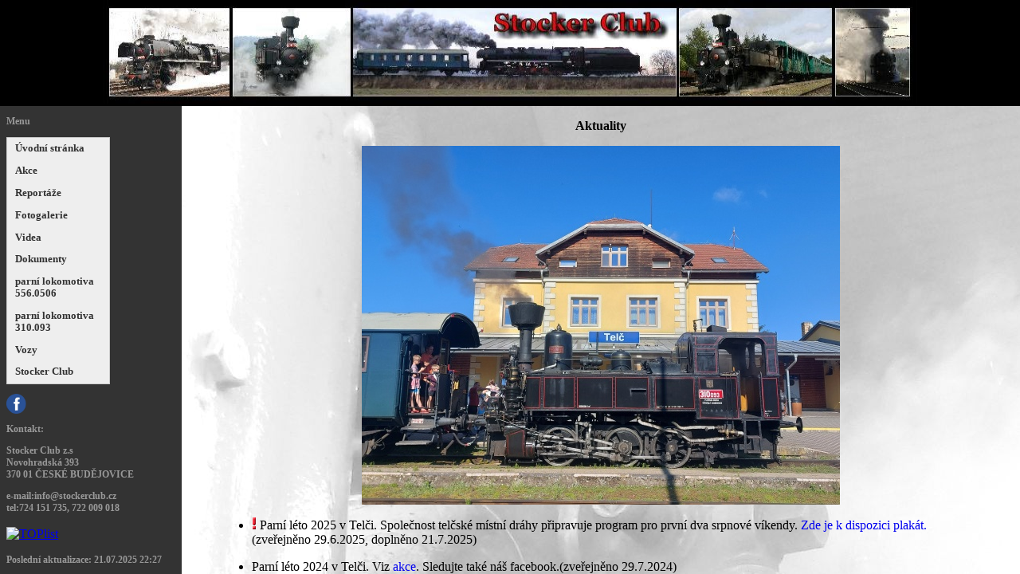

--- FILE ---
content_type: text/html
request_url: http://www.stockerclub.cz/
body_size: 956
content:
<!DOCTYPE html PUBLIC "-//W3C//DTD XHTML 1.0 Frameset//EN" "http://www.w3.org/TR/xhtml1/DTD/xhtml1-frameset.dtd">
<html xmlns="http://www.w3.org/1999/xhtml">
<head>
<link rel="shortcut icon" href="/images/favicon.ico" type="image/x-icon"/>
<meta http-equiv="Content-Type" content="text/html; charset=utf-8" />
<title>Stocker Club Č.Budějovice</title>
</head>

<frameset rows="133,*" cols="*" frameborder="no" border="0" framespacing="0">
  
  
  
  <frame src="horniLista.html" name="topFrame" scrolling="No" noresize="noresize" id="topFrame" title="horniLista" />
  <frameset rows="*" cols="228,*" framespacing="0" frameborder="no" border="0">
    <frame src="levySloupec.html" name="leftFrame" scrolling="No" noresize="noresize" id="leftFrame" title="levySloupec" />
    <frame src="hlavniStrana.html" name="mainFrame" id="mainFrame" title="hlavniStrana" />
  </frameset>
</frameset>
<noframes><body>
</body>
</noframes></html>


--- FILE ---
content_type: text/html
request_url: http://www.stockerclub.cz/horniLista.html
body_size: 850
content:
<!DOCTYPE html PUBLIC "-//W3C//DTD XHTML 1.0 Transitional//EN" "http://www.w3.org/TR/xhtml1/DTD/xhtml1-transitional.dtd">
<html xmlns="http://www.w3.org/1999/xhtml">
<head>
<meta http-equiv="Content-Type" content="text/html; charset=utf-8" />
<title>Stocker Club</title>
<style type="text/css">
<!--
body {
	background-color: #000000;
	margin-top: 0px;
	margin-bottom: 0px;
}
a:link {
	text-decoration: none;
}
a:visited {
	text-decoration: none;
}
a:hover {
	text-decoration: none;
}
a:active {
	text-decoration: none;
}
-->
</style></head>

<body>
<div align="center"><a href="hlavniStrana.html" target="mainFrame"><img src="images/Banner.jpg" alt="Stocker Club" name="StockerClub" width="1022" height="130" border="0" align="middle" id="StockerClub" longdesc="http://www.stockerclub.cz" /></a></div>
</body>
</html>


--- FILE ---
content_type: text/html
request_url: http://www.stockerclub.cz/levySloupec.html
body_size: 2762
content:
<!DOCTYPE html PUBLIC "-//W3C//DTD XHTML 1.0 Transitional//EN" "http://www.w3.org/TR/xhtml1/DTD/xhtml1-transitional.dtd">
<html xmlns="http://www.w3.org/1999/xhtml">
<head>
<meta http-equiv="Content-Type" content="text/html; charset=utf-8" />
<title>Stocker Club</title>

<link href="SpryAssets/SpryMenuBarVertical.css" rel="stylesheet" type="text/css" />
<style type="text/css">
<!--
.styl1 {
	font-family: Georgia, "Times New Roman", Times, serif;
	font-weight: bold;
	color: #999999;
}
body {
	background-color: #333333;
}
.styl3 {
	font-size: 12px
}
.styl4 {color: #999999; font-family: Georgia, "Times New Roman", Times, serif;}
.styl5 {font-size: 80%}
-->
</style>
</head>

<body>
<div align="left" class="styl1">
  <p class="styl3">Menu</p>
</div>
<ul id="Nabidka" class="MenuBarVertical">
  <li><a href="hlavniStrana.html" title="Na začátek" target="mainFrame" class="styl5">Úvodní stránka</a> </li>
  <li><a href="akce.html" title="Jízdy budoucí i minulé" target="mainFrame" class="styl5">Akce</a> </li>
  <li><a href="reportaze.html" title="Krok za krokem" target="mainFrame" class="styl5">Reportáže</a>  </li>
  <li><a href="http://www.stockerclub.cz/fotoalbum/" title="Fotky" target="mainFrame" class="styl5">Fotogalerie</a></li>
  <li><a href="video.html" title="Mašinky v pohybu" target="mainFrame" class="styl5">Videa</a></li>
  <li><a href="Dokumenty.html" title="Dokumenty" target="mainFrame" class="styl5">Dokumenty</a></li>
  <li><a href="556_0506.html" title="Bugatka" target="mainFrame" class="styl5">parní lokomotiva 556.0506</a>  </li>
  <li><a href="310_093.html" title="Třistadesítka" target="mainFrame" class="styl5">parní lokomotiva 310.093</a></li>
  <li><a href="vozy.html" title="Vagony" target="mainFrame" class="styl5">Vozy</a></li>

  <li><a href="StockerClub.html" title="Kdo jsme" target="mainFrame" class="styl5">Stocker Club</a></li>
</ul>

<div align="left" class="styl1">
  <p class="styl3"><a href="https://www.facebook.com/stockerclub.cz" title="Facebook" target="_blank" ><img src="images/facebook.gif" width="25" height="25"></a></p>
  <p class="styl3">Kontakt:</p>
  <p class="styl3">Stocker Club z.s<br />
  Novohradská 393<br />
  370 01 ČESKÉ BUDĚJOVICE</p>
  <p class="styl3">e-mail:info@stockerclub.cz<br />
  tel:724 151 735, 722 009 018</p>
  </div>

<p align="left" class="style34"><a href="http://www.toplist.cz/" target="_top"><img 
src="http://toplist.cz/count.asp?id=892180&logo=mc" border="0" alt="TOPlist" width="88" height="60"/></a></p>
<div align="left" class="styl1">
  <p class="styl3">Poslední aktualizace: 
    
    <!-- #BeginDate format:Ge1m -->21.07.2025  22:27<!-- #EndDate -->
</p>
</div>
</body>
</html>


--- FILE ---
content_type: text/html
request_url: http://www.stockerclub.cz/hlavniStrana.html
body_size: 22514
content:
<!DOCTYPE html PUBLIC "-//W3C//DTD XHTML 1.0 Transitional//EN" "http://www.w3.org/TR/xhtml1/DTD/xhtml1-transitional.dtd">
<html xmlns="http://www.w3.org/1999/xhtml">
<head>
<meta http-equiv="Content-Type" content="text/html; charset=utf-8" />
<title>Dokument bez názvu</title>
<style type="text/css">
<!--
body {
	background-image: url(images/kuch.jpg);
	background-repeat: repeat;
}
.styl1 {
	font-family: Georgia, "Times New Roman", Times, serif;
	font-weight: bold;
}
a:link {
	text-decoration: none;
}
a:visited {
	text-decoration: none;
}
a:hover {
	text-decoration: underline;
}
a:active {
	text-decoration: none;
}
-->
</style></head>

<body>
<div align="center">
  <p><span class="styl1">Aktuality</span></p>
  <p><img src="images/Telc_2024.jpg"  /></p>
</div>
<div>
  <blockquote>
      </ul>
      <ul>
      <li> <img src="images/vykricnik.gif" width="6" height="15" /> Parní léto 2025 v Telči. Společnost telčské místní dráhy připravuje program pro první dva srpnové víkendy. <a href="plakaty/PL25czF.pdf">Zde je k dispozici plakát.</a> (zveřejněno 29.6.2025, doplněno 21.7.2025) </li>
    </ul>      
      <ul>
      <li>  Parní léto 2024 v Telči. Viz <a href="akce.html">akce</a>. Sledujte také náš facebook.(zveřejněno 29.7.2024) </li>
    </ul>
      <ul>
      <li>  Po dvou odježděných víkendech v Lužné se lokomotiva předvede opět v Jižních Čechách.</a> Nejprve v sobotu 10.6.  na trati z Číčenic do Týna n/V a Vodňan a v červenci  v okolí Volar. Pro bližší údaje sledujte náš facebook.(zveřejněno 3.6.2023) </li>
    </ul>
    <ul>
      <li> Začátek roku 2023 zastihl budějovickou třistadesítku v opravárenské hale CHV v Lužné u/R. Na lokomotivě probíhají plánované opravy, aby mohla vyjet na své jarní jízdy.</a>(zveřejněno 27.2.2023) </li>
    </ul>
    <ul>
      <li>  Po nezbytných přípravách je lokomotiva 310.093 připravena na jízdy v roce 2022. Tu první organizuje &quot;Vltavotýnská lokálka&quot; 11. června 2022 na trati z Číčenic do Týna nad Vltavou. Viz <a href="akce.html">akce</a>. Od 1.7 do 19.7. proběhne akce Šumavské léto 2022. <a href="plakaty/2022_SLP.pdf">Zde je k dispozici jízdní řád.</a>(zveřejněno 31.5.2022) </li>
    </ul>
      <ul>
      <li>  Nezvykle tři červencové neděle a pondělky bude lokomotiva 310.093 s historickou soupravou brázdit šumavské tratě kolem Volar. Od 31. července pak bude jezdit tři víkendy na trati  Kostelec u Jihlavy - Slavonice v rámci Parního léta 2021 v Telči. Plakáty s jízdními řády najdete pod záložkou <a href="akce.html">Akce</a> (zveřejněno 9.7.2021) </li>
    </ul>
     <ul>
      <li> Kotel lokomotivy 310.093 musel projít opravou. Do poslední chvíle před již inzerovanou jízdou nebylo jisté nasazení lokomotivy. Už první zatopení ukázalo neduhy dlouhé provozní pauzy v podobě tekoucích trubek. Po zjištění stavu byla stanovena jejich kompletní výměna, kterou prováděla externí firma.</li>
    </ul>
 <ul>
      <li> 28. dubna 2021 byla parní lokomotiva 310.093, včetně soupravy historických osobních vozů, převezena z Telče do Českých Budějovic.
Stání pro lokomotivu je zajištěno v areálu tamního SOKV (Středisko oprav kolejových vozidel), kde se zároveň podrobí nezbytným periodickým prohlídkám a provedou se nutné opravy.
  Přejme si, abychom se s lokomotivou, která právě v letošním roce oslaví 120 let od svého vyrobení, i nadéle setkávali jak v okolí Českých Budějovic tak na Vysočině. Do <a href="http://www.stockerclub.cz/fotoalbum/">fotogalerie</a> bylo přidáno několik fotek z převozu .</li>
    </ul>
 <ul>
      <li> Již čtvrté telčské Parní léto bude lokomotiva 310.093 opět jezdit na trati Kostelec u Jihlavy - Slavonice. <a href="plakaty/2019_Parni-leto.pdf">Jízdní řád.</a> (zveřejněno 25.7.2019) </li>
    </ul>
<ul>
      <li> První letošní akcí, které jsme se z lokomotivou 310.093 zúčastnili byl Regionální den dětí v Jihlavě.
Vzhledem k přechodnému nedostatku strojvedoucích na naší straně, jsme požádali o spolupráci kolegy z Valašského Meziříčí starajíce se o lokomotivu 433.002 Matěj.
  Vznikla tak netradiční Valašsko-Jihočeská lokomotivní četa. Počasí v Jihlavě přálo, spolupráce byla na výbornou (vždyť jsme všichni lidé od parních lokomotiv) a tak se podařilo potěšit spoustu malých i velkých návštěvníků.
 
   Chtěli by jsme touto cestou  poděkovat kolegům od Matěje za profesionální přístup a výbornou spolupráci.
 
Ale ani přes zimu členové Stocker clubu nezaháleli. Bylo třeba připravit a podrobit lokomotivní kotel pravidelné roční prohlídce. Při této příležitosti byl rovněž důkladně prohlédnut pojezd a odstraněny drobné nedostatky. Na snadě je rovněž vyzdvihnutí spolupráce se sdružením Společnost Telčské místní dráhy, v jejíchž prostorách je nyní lokomotiva včetně soupravy osobních vozů umístěna. Díky združení např. proběhla výměna rámů oken na jednom z osobních vozů.
  (zveřejněno 25.7.2019) </li>
    </ul>    
<ul>
      <li> Tři letní víkendy bude lokomotiva 310.093 opět jezdit na trati Kostelec u Jihlavy - Slavonice. <a href="plakaty/2018_Parni-leto.pdf">Jízdní řád.</a> (zveřejněno 22.7.2018) </li>
    </ul>    
 <ul>
      <li> Lokomotiva 310.093 jezdí tři víkendy na trati Kostelec u Jihlavy - Slavonice. Plakát Parního léta 2017 v Telči v záložce <a href="akce.html">Akce</a>. (zveřejněno 2.8.2017) </li>
    </ul>
 <ul>
      <li> Díky následkům bouřky, nebylo možné v minulých dnech stránky aktualizovat. Omlouváme se. (zveřejněno 2.8.2017) </li>
    </ul>
 <ul>
      <li> Parní lokomotivy čeká výlet do/z Lužné. (zveřejněno 13.2.2017) </li>
    </ul>
 <ul>
      <li> Do <a href="http://www.stockerclub.cz/fotoalbum/">fotogalerie</a> jsou doplňovány fotky z předchozích akcí . Plakát na "Den otevřených dveří v depu Č. Budějovice," v záložce <a href="akce.html">Akce</a>. Jezdit mezi nádražím, depem a teplárnou bude tentokrát vlak s parní lokomotivou 423.041 (doplněno 29.9.2016) </li>
    </ul>                
    <ul>
      <li> Pro parní lokomotivy jsou plánovány další výkony. Bugatka bude jezdit na "Dni železnice v Jindřichově Hradci" 17.9.2016 a o týden později ke stejnému výročí v Chebu . V přípravě je také "Den otevřených dveří v depu Č. Budějovice," plánovaný na 1.října. Více v záložce <a href="akce.html">Akce</a>. (zveřejněno 8.9.2016) </li>
    </ul>
    <ul>
      <li> Máme za sebou dvě parní léta a můžeme rekapitulovat a porovnávat. Obě byla poznamenána závadami na zapůjčené lokomotivě a vždy se záskoku ujala lokomotiva 310.093. Tu, ač čekala oprava, zhostila se své role velmi dobře - se stejnou zátěží a bez postrku. Musíme zde vzdát velký dík všem organizátorům "Parního léta v Telči" a především členům "Společnosti telčské místní dráhy" za skvělou spolupráci a ochotu, se kterou jsme se setkali.(zveřejněno 19.8.2016) </li>
    </ul>
                  <ul>
      <li> Tři víkendy bude jezdit pára v Telči. Ani tentokrát ale akce neproběhne přesně podle plánu pořadatelů. Pro závadu na kompresoru lokomotivy 423.041 bude zaskakovat opět třistadesítka. Problém nastal těsně před pondělní noční jízdou vlaku z Polečnice do Č.B. a i přes rychlou "rozborku", nebylo možné v tak krátkém termínu stroj rozpohybovat. V úterý a ve středu proběhlo vážení mostů v Plzni s 556.0506 a již ve čtvrtek (28.7.) musel odjet vlak s parní lokomotivou z Budějovic do Telče. Program "Parního léta" v záložce <a href="akce.html">Akce</a>. (zveřejněno 28.7.2016) </li>
    </ul>
    <ul>
      <li> Do <a href="http://www.stockerclub.cz/fotoalbum/">fotogalerie</a> jsou průběžně přidávány nové fotky.  (zveřejněno 11.7.2016) </li>
    </ul>
            <ul>
      <li> Lokomotiva 423.041, už je na svém místě na Šumavě. Dojela vlastní silou, tak uvidíme, jakou sílu bude mít v kopcích do Stožce a Polečnice.  (zveřejněno 8.7.2016) </li>
    </ul>
            <ul>
      <li> Od soboty 2.7. do neděle 24.7. bude o víkendech a svátcích opět probíhat "Šumavské léto s párou". Na pondělí 25.7. je navíc plánován noční vlak. Avizovaný Bejček 423.041 bude ovšem k vidění až po jeho opravě. Po jeho příjezdu do Č. Budějovic bylo zjištěno prasklé ojniční ložisko, což není závada neřešitelná, ale vyžaduje čas a zázemí. První jízdy tedy odvozí třistadesítka. Program v záložce <a href="akce.html">Akce</a>. (zveřejněno 1.7.2016) </li>
    </ul>
                <ul>
      <li> Upravený program a jízdní řád "Setkání lokomotiv" v Lužné, naleznete opět v <a href="akce.html">Akcích</a>. Zdroj: ČD Nostalgie. (zveřejněno 21.6.2016 23:00) </li>
    </ul>
            <ul>
      <li> O víkendu 25. a 26. června bude Bugatka na na tradičním setkání lokomotiv v Lužné u Rakovníka. Bohužel do této chvíle nevíme jakou úlohu bude plnit. Šumavské léto s párou, letos proběhne v měsíci červenci s lokomotivou 423.041. Konečnou podobu jízdního řádu také stále ještě neznáme. Plakát pro Luženská setkání najdete pod záložkou <a href="akce.html">Akce</a>. Do <a href="http://www.stockerclub.cz/fotoalbum/">fotogalerie</a> jsme doplnili záběry z posledních jízd. (zveřejněno 21.6.2016) </li>
    </ul>
    <ul>
      <li> Jízdy v květnu a červnu s párou, pod záložkou <a href="akce.html">Akce</a>. (doplněno 19.5.2016). </li>
    </ul>
    <ul>
      <li><a href="plakaty/2016_03_26.pdf">Jízdní řád </a> vlaku na Hlubokou a do Dívčic. (zveřejněno 10.3.2016). </li>
    </ul>
      <ul>
      <li>  Na sobotu 26.března 2016 je připravována jízda parního vlaku v trase Č.Budějovice - Dívčice - Č.Budějovice - Hluboká n/V. - Č.Budějovice. V čele historické soupravy bude nasazena lokomotiva 310.093. (zveřejněno 22.2.2016). </li>
    </ul>
    <ul>
      <li>  Lok. 556.0506 se v listopadu účastnila několika zátěžových zkoušek mostů. Dne 10.11. společně s lok. 475.111 to byly mosty přes Úhlavu, Potoční ulici a přes ulici Mohylovou v Plzni. Po následné komplikované cestě přes Žatec, Louny a Rakovník se ještě 12.11. zatěžoval most přes Rakovnický potok před stanicí Městečko u Křivoklátu. Téměř celou trasu absolvovala také lok. 749.019. Fotografie ze zátěžových zkoušek ve <a href="http://www.stockerclub.cz/fotoalbum/">fotogalerii</a>. (zveřejněno 17.11.2015). </li>
    </ul>         
      <ul>
      <li>Pár záběrů z "Národního dne železnice" ve <a href="http://www.stockerclub.cz/fotoalbum/">fotogalerii</a>. (zveřejněno 7.10.2015). </li>
    </ul>
    <ul>
      <li> Letos ČD pořádají oslavu  <a href="http://www.denzeleznice.cz/nakladni-fotovlak-10" target="_blank">"Národního dne železnice"</a>  v Hradci Králové. Neměla by chybět ani lok. 556.0506! (zveřejněno 2.9.2015). </li>
    </ul>     
    <ul>
      <li> Na sobotu 19. září je opět naplánován den otevřených dveří lokomotivního depa v Českých Budějovicích a teplárny. Zdarma se tak můžete svézt parním vlakem mezi nádražím, depem a teplárnou. Více na <a href="akce.html">plakátech ČD</a>,nebo <a href="http://www.teplarna-cb.cz/novinky/den-otevrenych-dveri-2015.html" target="_blank">webových stránkách teplárny</a>.(zveřejněno 2.9.2015). </li>
    </ul>
      <ul>
      <li> Fotky z oslav 190 let koněspřežky naleznete ve <a href="http://www.stockerclub.cz/fotoalbum/">fotogalerii</a>. Škoda jen zpoždění, způsobené nedostatkem vody pro lokomotivu. Hasiči doplňovali jen čtvrtinu předem požadovaného množství (2,5 místo 10 kubíků). V půlce jízd v Kaplici už bylo nutno doplnit celou zásobu a to nějakou dobu zabralo (zveřejněno 2.9.2015). </li>
    </ul>
      <ul>
      <li>Díky suchu, začalo letošní "Léto s párou na Šumavě" s postrkovou lokomotivou ř. 708. Sníží se tak výkon parní lokomotivy a eliminuje možnost zapálení vyprahlého okolí tratě. Pár fotografií naleznete ve <a href="http://www.stockerclub.cz/fotoalbum/">fotogalerii </a>(zveřejněno 28.7.2015). </li>
    </ul>
    <ul>
      <li> Zatím vše nasvědčuje tomu, že letošní "Šumavské léto s párou" se opravdu uskuteční. Jen stejně jako se otočil název na <strong>"Léto s párou na Šumavě"</strong>, otočil se i směr jízd. Další na stránce <a href="akce.html">akce </a>(zveřejněno 9.7.2015). </li>
    </ul>
    <ul>
      <li>  Několik nových fotek z Lužné u Rakovníka ve <a href="http://www.stockerclub.cz/fotoalbum/">fotogalerii</a>. (zveřejněno 9.7.2015). </li>
    </ul> 
    <ul>
      <li> Chystáme se na "Setkání lokomotiv u příležitosti 160. výročí Buštěhradské dráhy", které proběhne 20.-21.6.2015 v Lužné u Rakovníka. (zveřejněno 8.6.2015). </li>
    </ul>
         <ul>
      <li>  Nové fotky ze zkušební jízdy 310.093 a z Netolic ve <a href="http://www.stockerclub.cz/fotoalbum/">fotogalerii</a>. (zveřejněno 8.6.2015). </li>
    </ul>  
         <ul>
      <li>  Zkušební jízda lokomotivy 310.093 proběhla 19.5. bez větších problémů. V sobotu tedy vyrážíme do Netolic. (zveřejněno 21.5.2015). </li>
    </ul>     
         <ul>
      <li> Na sobotu 23. května je naplánována veřejná jízda parního vlaku do Netolic, neboli vlak Peklík. Organizační záležitosti jsou uvedeny na <a href="http://www.cd.cz/jihocesky-kraj/nostalgicke-vlaky/-22885/" target="_blank">stránkách ČD</a>. Jak je ale uvedeno níže, lokomotiva musí nejprve úspěšně absolvovat zkušební jízdu. V přípravě je dále účast na 160. výročí Buštěhradské dráhy 20.-21.6.2015 v Lužné u Rakovníka a Léto s párou na Šumavě. (zveřejněno 16.5.2015). </li>
    </ul>
         <ul>
      <li>  Trochu neplánovaně se při výměně jedné prasklé žárnice na lokomotivě 310.093, zjistil špatný stav i ostatních trubek, způsobený vadou materiálu. Bylo rozhodnuto o jejich nutné výměně. K té se ovšem váže celá řada dalších činností, které opravu neúměrně prodlužují. Vše musí být zakončeno úspěšnou tlakovou zkouškou a zkušební jízdou. Ta na lokomotivu ještě čeká. (zveřejněno 16.5.2015). </li>
    </ul>    
         <ul>
      <li> Během minulého víkendu, se obě parní lokonotivy staly terčem lupiče - šmelináře. Na bugatce jej zaujala tabulka řadového označení z dýmnice a třistadesítka zase litou tabulkou - výrobním štítkem na parojemu. Nepamatujeme, že by je už někdo někdy takto očesal. Díky spolupráci s mnoha známými i neznámými příznivci a kolegy, se povedlo tabulky vystopovat a najít držitele. Ten už  nám je vydal bez problému. <strong>Takže MNOHOKRÁT DÍKY VŠEM, JENŽ PŘISPĚLI KONKRÉTNÍ INFORMACÍ, NÁPADEM, NEBO JEN, ALE ZATO UPŘÍMNĚ, DRŽELI PALCE.</strong> Další potěšitelnou zprávou je, že se rýsuje program jízd na letošní rok. Dáme Vám o nich včas vědět prostřednictvím těchto stránek, jakmile bude vše opravdu potvrzeno. (zveřejněno 27.2.2015). </li>
    </ul>    
         <ul>
      <li> Prakticky bez publicity se Bugatka podívala do rakouského Ampflwangu. "Narychlo" odsouhlasená jízda do muzea ÖGEG proběhla 2-6. října 2014. Fotky z přepravy a Rakouska, ze zkušební jízdy do Tábora a Dne otevřených dveří v depu Č. Budějovice jsou ve <a href="http://www.stockerclub.cz/fotoalbum/">fotogalerii.</a> (zveřejněno 19.10.2014). </li>
    </ul>    
    <ul>
      <li>Za tři kvartály roku 2014 se lokomotivy příliš neprojely. Po jarní nedohodě s provozovatelem osobní dopravy na organizaci jízd na Šumavě, byly zrušeny i ostatní akce v Jčk. Bugatka byla také připravována na několik jízd, ze kterých nakonec sešlo. Zaměřili jsme se proto na opravy. Na lokomotivě 310.093 byly nově vylity pánve excentrů a nalisovány nové vložky kluzných ložisek rozvodu. Větší pozornost ale byla věnována bugatce. Tlaková zkouška parního kotle a všech jímek, oprava šoupátek trofimov, přehřívačového článku, regulátoru, oprava popelníku, kotelních armatur, elektroinstalace, výměna všech sít, zasklení... na všechno si stejně nevzpomenu a zbytečně by to tu zabíralo místo. Nakonec došlo i na vyvázání spřaženého dvojkolí. Dokumentačn obrázky ve <a href="http://www.stockerclub.cz/fotoalbum/">fotogalerii.</a> (zveřejněno 24.8.2014). </li>
      
    </ul>
  	 <ul>
      <li><a href="akce.html">Den otevřených dveří v lokomotivním depu České Budějovice</a>  (zveřejněno 17.8.2014). </li>
    </ul>
  	 <ul>
      <li> Pro nedostatek času trochu vázla aktualizace webu. V přípravě máme stránky nové a tak jsem původně počítal s aktualizací až tam. Na obou lokomotivách probíhají opravy a údržba. U třistadesítky se jedná hlavně o opravy rozvodu, u bugatky jsme provedli např. tlakovou zkoušku vzduchových jímek, opravu ventilového regulátoru, přehřívačových článků, nebo elektroinstalace. Další práce stále probíhají. Jak budou výsledky těchto činností letos veřejně prezentovány, nezáleží jenom na nás, v každém případě zde budeme o potvrzených akcích stále a rádi informovat.  (zveřejněno 12.3.2014). </li>
    </ul>    
     <ul>
      <li> Na dny 27.-28.9. chystá depo Č. Budějovice <strong>kyvadlové jízdy parním vlakem na osobní nádraží a do Teplárny Č. Budějovice</strong>. Podrobnosti v záložce <a href="akce.html">Akce</a> (zveřejněno 17.9.2013). </li>
    </ul>
     <ul>
      <li> Na měsíc září se připravují dvě akce s lokomotivou <strong>310.093</strong>. První sobotu - jízdy z Prachatic do Číčenic, v rámci <strong>"Slavností páry ve Vodňanech"</strong>. Vice v záložce <a href="akce.html">Akce</a> (zveřejněno 11.8.2013). </li>
    </ul>
         <ul>
      <li>Sobota 25.května 2013 <a href="akce.html">parní vlak "Peklík" 2013</a> (zveřejněno 5.5.2013). </li>
    </ul>
    <ul>
      <li><a href="http://www.youtube.com/watch?feature=player_detailpage&v=5YrC-r9W2vo" target="_blank">Filmové novoroční přání Jardy Žíly</a> (22.12.2012). </li>
    </ul>
    <ul>
      <li> Sobota 8.prosince <a href="plakaty/2012_12_08.pdf">"Advent s ČD v Českém Krumlově"</a> (18.11.2012). </li>
    </ul>
    <ul>
      <li> Pátek, sobota 5.-6. října <a href="akce.html">"Oslava Dne železnice v Českých Budějovicích"</a> (18.9.2012). </li>
    </ul>
  <ul>
      <li>V sobotu 22.září: <a href="akce.html"> Knihovnický vlak "Ecce Libris" s lokomotivou 310.093</a> (18.9.2012). </li>
    </ul>
    <ul>
      <li><a href="akce.html">Šumavské léto s párou 2012</a> (19.7.2012). </li>
    </ul>
     <ul>
      <li>Do fotogalerie jsou průběžně doplňovány záběry ze starších jízd (25.6.2012). </li>
    </ul>   
     <ul>
      <li>Fotografie ze "Setkání lokomotiv ř.52 v Lužné u Rakovníka" <a href="http://www.stockerclub.cz/fotoalbum/">ve fotogalerii </a>(21.6.2012). </li>
    </ul>
   <ul>
      <li>Nejbližší jízda v Lužné u Rakovníka 16.-17.6. ve složce <a href="akce.html">Akce </a>(11.6.2012). </li>
    </ul>
    <ul>
      <li>Fotky z akce "125 let tratě Jihlava - Veselí n/L." <a href="http://www.stockerclub.cz/fotoalbum/">ZDE </a>(10.6.2012). </li>
    </ul>
  <ul>
      <li>Doplněn jízdní řád na 9.6.2012 (5.6.2012). </li>
    </ul>
  <ul>
      <li>Několik nových fotek ve fotogalerii + drobné úpravy webu (4.6.2012). </li>
    </ul>
  <ul>
      <li>Ve složce <a href="akce.html">Akce </a> doplněny nejbližší jízdy(8.5.2012). </li>
    </ul>
  <ul>
      <li>Fotky z "Pohádkového vlaku" do Netolic <a href="http://www.stockerclub.cz/fotoalbum/">ZDE </a>(18.3.2012). </li>
    </ul>
  <ul>
      <li>Přidány fotky do fotogalerie <a href="http://www.stockerclub.cz/fotoalbum/">ZDE </a>(6.3.2012). </li>
    </ul>
  <ul>
      <li>Doplněna fotorepotáž z pokračování rekonstrukce vozu Ci 4-1371 <a href="5ti_oken.html">ZDE </a>(4.3.2012). </li>
    </ul>  
    <ul>
      <li>V pátek 16.3.2012 se opět představí parní lokomotiva <strong>310.093</strong> při jízdě do Netolic. <a href="plakaty/2012_03_16.pdf">Plakát KCOD </a>(5,9MB), (4.3.2012). </li>
    </ul>
  <ul>
      <li>V <a href="Dokumenty.html">dokumentech</a> je konečně naskenován celý předpis V101 z roku 1938 (19.1.2012). </li>
    </ul> 
  <ul>
      <li><strong>"120 let železniční tratě Č. Budějovice - Kájov"</strong> 19. listopadu 2011 se na trati Č. Budějovice - Nová Pec ( a zpět) opět objeví parní lokomotiva <strong>310.093</strong> s historickou soupravou.  Jízdní řád pod záložkou <a href="http://www.stockerclub.cz/akce.html"><strong>Akce</strong></a>. </li>
    </ul> 
    <ul>
      <li><strong>"Den železnice v Českých Budějovicích"</strong> 23.-24. září. Připraveny jsou pravidelné jízdy parní lokomotivy <strong>310.093</strong> mezi osobním nádražím a depem. Sobotní program navíc zpestří rakouské parní lokomotivy <strong><a href="http://www.oegeg.at/index.php/oegeg/fahrzeuge/dampflokomotiven_normalspur/78_618" target="_blank">78.618</a></strong> a <strong><a href="http://www.oegeg.at/index.php/oegeg/fahrzeuge/dampflokomotiven_normalspur/638_1301" target="_blank">638.1301</a></strong>. Plakáty na <strong><a href="http://www.stockerclub.cz/plakaty/Den_zeleznice_CB_2011.pdf" target="_blank">Den Železnice 2011</a></strong> a <strong><a href="http://www.oegeg.at/index.php/oegeg/content/download/2003/10242/version/23/file/110924+Mit+Volldampf+nach+Budweis_V2.pdf" target="_blank">Mit Volldampf nach Budweis</a></strong>. </li>
    </ul>
  <ul>
      <li><a href="http://www.prachatickonews.cz/foto/foto578.htm" target="_blank">Odkaz na fotografie a reportáž z vlaku<strong> Ecce Libris</strong>.</a> </li>
    </ul>

   
 
            
  </blockquote>
</div>
</body>
</html>
